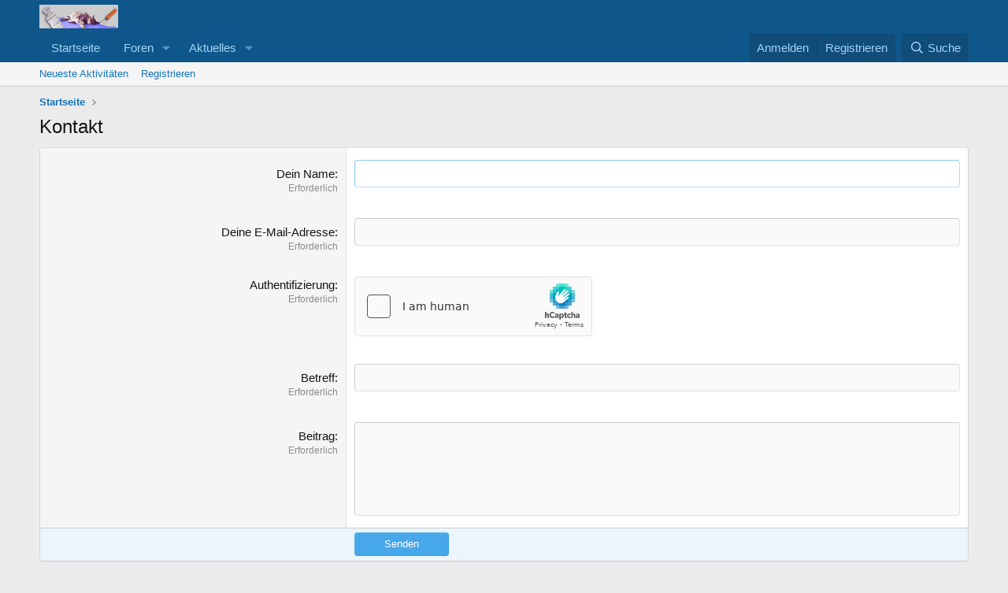

--- FILE ---
content_type: text/css; charset=utf-8
request_url: https://diabetes-katzen.net/forum/css.php?css=public%3Aextra.less&s=1&l=3&d=1767696185&k=1ade69e12cec35c183ea5e5517bec948a6e26e3b
body_size: -113
content:
@charset "UTF-8";

/********* public:extra.less ********/
@media (max-width:480px){.block-outer:not(.block-outer--after) .pageNavWrapper:not(.pageNavWrapper--forceShow){display:block}.message-signature{display:block !important}}.structItemContainer-group--sticky{background-color:LemonChiffon}